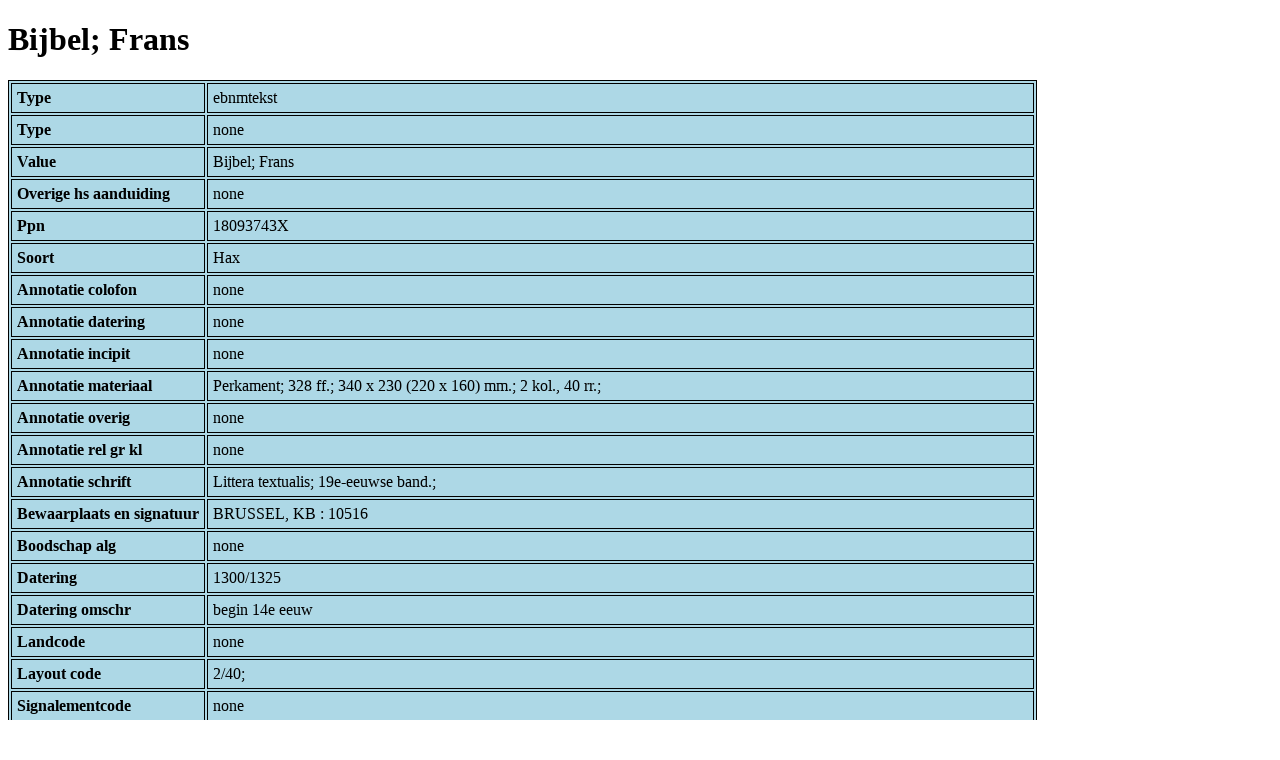

--- FILE ---
content_type: text/html; charset=UTF-8
request_url: https://bnm-i.huygens.knaw.nl/api/domain/ebnmteksten/TEXT000000027816
body_size: 1419
content:
<!DOCTYPE html>
<html>
<head>
<meta charset="UTF-8">
<link rel="stylesheet" type="text/css" href="https://bnm-i.huygens.knaw.nl/api/static/css/static-html.css"/>
<base href="https://bnm-i.huygens.knaw.nl/api/domain/">
<title>Bijbel; Frans</title>
</head>
<body>
<h1>Bijbel; Frans</h1><table>
<tr><th>Type</th><td>ebnmtekst</td></tr>
<tr><th>Type</th><td>none</td></tr>
<tr><th>Value</th><td>Bijbel; Frans</td></tr>
<tr><th>Overige  hs  aanduiding</th><td>none</td></tr>
<tr><th>Ppn</th><td>18093743X</td></tr>
<tr><th>Soort</th><td>Hax</td></tr>
<tr><th>Annotatie  colofon</th><td>none</td></tr>
<tr><th>Annotatie  datering</th><td>none</td></tr>
<tr><th>Annotatie  incipit</th><td>none</td></tr>
<tr><th>Annotatie  materiaal</th><td>Perkament; 328 ff.; 340 x 230 (220 x 160) mm.; 2 kol., 40 rr.;<br>
</td></tr>
<tr><th>Annotatie  overig</th><td>none</td></tr>
<tr><th>Annotatie  rel   gr  kl</th><td>none</td></tr>
<tr><th>Annotatie  schrift</th><td>Littera textualis; 19e-eeuwse band.;<br>
</td></tr>
<tr><th>Bewaarplaats  en  signatuur</th><td>BRUSSEL, KB : 10516</td></tr>
<tr><th>Boodschap  alg</th><td>none</td></tr>
<tr><th>Datering</th><td>1300/1325</td></tr>
<tr><th>Datering  omschr</th><td>begin 14e eeuw</td></tr>
<tr><th>Landcode</th><td>none</td></tr>
<tr><th>Layout  code</th><td>2/40;<br>
</td></tr>
<tr><th>Signalementcode</th><td>none</td></tr>
<tr><th>Sleutelw  incipit</th><td>none</td></tr>
<tr><th>Titel</th><td>none</td></tr>
<tr><th>Titel  hs  inc  form</th><td>none</td></tr>
<tr><th>Links</th><td>none</td></tr>
<tr><th>Code Id</th><td>none</td></tr>
<tr><th>Id</th><td>TEXT000000027816</td></tr>
<tr><th>Rev</th><td>1</td></tr>
<tr><th>Created</th><td><table>
<tr><th>Time Stamp</th><td> 1424335062298</td></tr>
<tr><th>User Id</th><td>importer</td></tr>
<tr><th>Vre Id</th><td>ebnm</td></tr>
</table></td></tr>
<tr><th>Modified</th><td><table>
<tr><th>Time Stamp</th><td> 1424335062298</td></tr>
<tr><th>User Id</th><td>importer</td></tr>
<tr><th>Vre Id</th><td>ebnm</td></tr>
</table></td></tr>
<tr><th>Pid</th><td>http://hdl.handle.net/11240/b9b904f1-bac1-4245-8547-5f1903ce06bb</td></tr>
<tr><th>Deleted</th><td>no</td></tr>
<tr><th>Relation Count</th><td> 8</td></tr>
<tr><th>Properties</th><td><table>
</table></td></tr>
<tr><th>Relations</th><td><table>
<tr><th>Text  part  of</th><td><table>
<tr><th>Type</th><td>ebnmtekstdrager</td></tr>
<tr><th>Id</th><td>TDRA000000011058</td></tr>
<tr><th>Path</th><td><a href="ebnmtekstdragers/TDRA000000011058">domain/ebnmtekstdragers/TDRA000000011058</a></td></tr>
<tr><th>Display Name</th><td>BRUSSEL, KB : 10516</td></tr>
<tr><th>Relation Id</th><td>RELA000000334097</td></tr>
<tr><th>Accepted</th><td>yes</td></tr>
<tr><th>Rev</th><td> 1</td></tr>
<tr><th>Pre Text</th><td>none</td></tr>
<tr><th>Post Text</th><td>none</td></tr>
<tr><th>Ref Type</th><td>ebnmtekstdrager</td></tr>
<tr><th>Relation Type Id</th><td>RELT000000000022</td></tr>
<tr><th>Order</th><td> 0</td></tr>
</table>
</td></tr>
<tr><th>Text  has  lokalisering</th><td><table>
<tr><th>Type</th><td>ebnmlexicon</td></tr>
<tr><th>Id</th><td>LEXI000000011880</td></tr>
<tr><th>Path</th><td><a href="ebnmlexicons/LEXI000000011880">domain/ebnmlexicons/LEXI000000011880</a></td></tr>
<tr><th>Display Name</th><td>Frankrijk</td></tr>
<tr><th>Relation Id</th><td>RELA000000334100</td></tr>
<tr><th>Accepted</th><td>yes</td></tr>
<tr><th>Rev</th><td> 1</td></tr>
<tr><th>Pre Text</th><td>none</td></tr>
<tr><th>Post Text</th><td>none</td></tr>
<tr><th>Ref Type</th><td>ebnmlexicon_tekst</td></tr>
<tr><th>Relation Type Id</th><td>RELT000000000028</td></tr>
<tr><th>Order</th><td> 0</td></tr>
</table>
</td></tr>
<tr><th>Text  has  categorie</th><td><table>
<tr><th>Type</th><td>ebnmlexicon</td></tr>
<tr><th>Id</th><td>LEXI000000005554</td></tr>
<tr><th>Path</th><td><a href="ebnmlexicons/LEXI000000005554">domain/ebnmlexicons/LEXI000000005554</a></td></tr>
<tr><th>Display Name</th><td>Bijbel</td></tr>
<tr><th>Relation Id</th><td>RELA000000334099</td></tr>
<tr><th>Accepted</th><td>yes</td></tr>
<tr><th>Rev</th><td> 1</td></tr>
<tr><th>Pre Text</th><td>none</td></tr>
<tr><th>Post Text</th><td>none</td></tr>
<tr><th>Ref Type</th><td>ebnmlexicon_tekst</td></tr>
<tr><th>Relation Type Id</th><td>RELT000000000027</td></tr>
<tr><th>Order</th><td> 0</td></tr>
</table>
</td></tr>
<tr><th>Text  has  doc</th><td><table>
<tr><th>Type</th><td>ebnmdocumentatie</td></tr>
<tr><th>Id</th><td>DOCU000000005455</td></tr>
<tr><th>Path</th><td><a href="ebnmdocumentatie/DOCU000000005455">domain/ebnmdocumentatie/DOCU000000005455</a></td></tr>
<tr><th>Display Name</th><td>Dogaer &amp; Debae 1967</td></tr>
<tr><th>Relation Id</th><td>RELA000000334098</td></tr>
<tr><th>Accepted</th><td>yes</td></tr>
<tr><th>Rev</th><td> 1</td></tr>
<tr><th>Pre Text</th><td>none</td></tr>
<tr><th>Post Text</th><td>, nr.2.</td></tr>
<tr><th>Ref Type</th><td>ebnmdocumentatie</td></tr>
<tr><th>Relation Type Id</th><td>RELT000000000024</td></tr>
<tr><th>Order</th><td> 0</td></tr>
</table>
</td></tr>
<tr><th>Text  has  language</th><td><table>
<tr><th>Type</th><td>ebnmtaal</td></tr>
<tr><th>Id</th><td>TAAL000000000027</td></tr>
<tr><th>Path</th><td><a href="ebnmtalen/TAAL000000000027">domain/ebnmtalen/TAAL000000000027</a></td></tr>
<tr><th>Display Name</th><td>Frans</td></tr>
<tr><th>Relation Id</th><td>RELA000000421131</td></tr>
<tr><th>Accepted</th><td>yes</td></tr>
<tr><th>Rev</th><td> 1</td></tr>
<tr><th>Pre Text</th><td>none</td></tr>
<tr><th>Post Text</th><td>none</td></tr>
<tr><th>Ref Type</th><td>ebnmtaal</td></tr>
<tr><th>Relation Type Id</th><td>RELT000000000023</td></tr>
<tr><th>Order</th><td> 0</td></tr>
</table>
</td></tr>
<tr><th>Tekst Is Part Of Tekstdrager With Regiocode</th><td><table>
<tr><th>Type</th><td>ebnmregiocode</td></tr>
<tr><th>Id</th><td>LOCA000000000085</td></tr>
<tr><th>Path</th><td><a href="ebnmregiocodes/LOCA000000000085">domain/ebnmregiocodes/LOCA000000000085</a></td></tr>
<tr><th>Display Name</th><td>Frankrijk</td></tr>
<tr><th>Relation Id</th><td>none</td></tr>
<tr><th>Accepted</th><td>yes</td></tr>
<tr><th>Rev</th><td> 0</td></tr>
<tr><th>Pre Text</th><td>none</td></tr>
<tr><th>Post Text</th><td>none</td></tr>
<tr><th>Ref Type</th><td>ebnmregiocode</td></tr>
<tr><th>Relation Type Id</th><td>RELT000000000033</td></tr>
<tr><th>Order</th><td> 0</td></tr>
</table>
</td></tr>
<tr><th>Text  has  regiocode</th><td><table>
<tr><th>Type</th><td>ebnmregiocode</td></tr>
<tr><th>Id</th><td>LOCA000000000085</td></tr>
<tr><th>Path</th><td><a href="ebnmregiocodes/LOCA000000000085">domain/ebnmregiocodes/LOCA000000000085</a></td></tr>
<tr><th>Display Name</th><td>Frankrijk</td></tr>
<tr><th>Relation Id</th><td>RELA000000334096</td></tr>
<tr><th>Accepted</th><td>yes</td></tr>
<tr><th>Rev</th><td> 1</td></tr>
<tr><th>Pre Text</th><td>none</td></tr>
<tr><th>Post Text</th><td>none</td></tr>
<tr><th>Ref Type</th><td>ebnmregiocode</td></tr>
<tr><th>Relation Type Id</th><td>RELT000000000031</td></tr>
<tr><th>Order</th><td> 0</td></tr>
</table>
</td></tr>
<tr><th>Tekst Is Part Of Tekstdrager With Localisering</th><td><table>
<tr><th>Type</th><td>ebnmlexicon</td></tr>
<tr><th>Id</th><td>LEXI000000011880</td></tr>
<tr><th>Path</th><td><a href="ebnmlexicons/LEXI000000011880">domain/ebnmlexicons/LEXI000000011880</a></td></tr>
<tr><th>Display Name</th><td>Frankrijk</td></tr>
<tr><th>Relation Id</th><td>none</td></tr>
<tr><th>Accepted</th><td>yes</td></tr>
<tr><th>Rev</th><td> 0</td></tr>
<tr><th>Pre Text</th><td>none</td></tr>
<tr><th>Post Text</th><td>none</td></tr>
<tr><th>Ref Type</th><td>ebnmlexicon_tekst</td></tr>
<tr><th>Relation Type Id</th><td>RELT000000000034</td></tr>
<tr><th>Order</th><td> 0</td></tr>
</table>
</td></tr>
</table></td></tr>
<tr><th>Annotatie  inhoud</th><td>Bijbel; Frans;<br>
</td></tr>
<tr><th>Label</th><td>Bijbel; Frans</td></tr>
<tr><th>Paginas</th><td></td></tr>
<tr><th>Variation Refs</th><td><a href="teksten/TEXT000000027816">teksten</a><br/><a href="ebnmteksten/TEXT000000027816">ebnmteksten</a><br/></td></tr>
</table>
</body>
</html>


--- FILE ---
content_type: text/css
request_url: https://bnm-i.huygens.knaw.nl/api/static/css/static-html.css
body_size: 1239
content:
/*
 * #%L
 * Timbuctoo web pages
 * =======
 * Copyright (C) 2012 - 2015 Huygens ING
 * =======
 * This program is free software: you can redistribute it and/or modify
 * it under the terms of the GNU General Public License as
 * published by the Free Software Foundation, either version 3 of the 
 * License, or (at your option) any later version.
 * 
 * This program is distributed in the hope that it will be useful,
 * but WITHOUT ANY WARRANTY; without even the implied warranty of
 * MERCHANTABILITY or FITNESS FOR A PARTICULAR PURPOSE.  See the
 * GNU General Public License for more details.
 * 
 * You should have received a copy of the GNU General Public 
 * License along with this program.  If not, see
 * <http://www.gnu.org/licenses/gpl-3.0.html>.
 * #L%
 */
table {
  border-spacing: 2px;
  border: 1px outset #000;
  background-color: lightblue;
}

table.outer {
  border-spacing: 0px;
  border: 0px;
}

th, td {
  padding: 5px;
  border-spacing: 2px;
  border: 1px inset #000;
  text-align: left;
}

td.name {
  width: 100px;
}

td.number {
  width: 50px;
  text-align: right;
}

td.column {
  padding-right: 50px;
  border: 0px;
  border-spacing: 0px;
  vertical-align: top;
  background-color: white;
}
